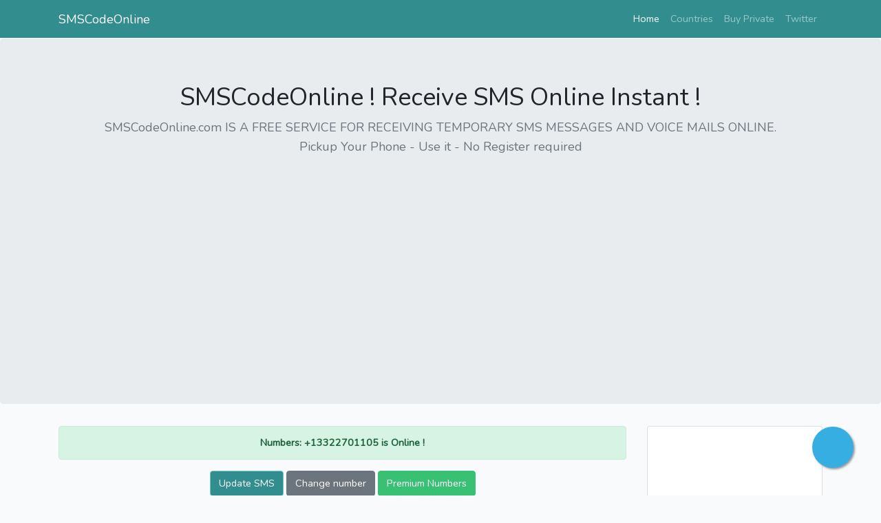

--- FILE ---
content_type: text/html; charset=UTF-8
request_url: https://smscodeonline.com/virtual-phone/p-13322701105
body_size: 12187
content:
<!DOCTYPE html>
<html lang="en">
 <head>
   <meta charset="utf-8">
<meta name="viewport" content="width=device-width, initial-scale=1, shrink-to-fit=no">
<meta name="description" content="SMSCodeOnline.com is Online Virtual SMS Services,get United States of America virtual
mobile phone numbers,You can receive sms verification service online likes Facebook,Telegram,whatsapp and more">
<meta name="keywords" content="disposable phone number +13322701105, United States of America temporary phone
number, get United States of America number online,receive sms online, receive sms code ,get verified code, sms
receiver, free sms online">
<meta name="author" content="SMSCodeOnline">
<title>Free temporary United States of America mobile phone - SMSCodeOnline</title>
<!-- Bootstrap core CSS -->
<link rel="stylesheet" href="https://stackpath.bootstrapcdn.com/bootstrap/4.4.1/css/bootstrap.min.css" integrity="sha384-Vkoo8x4CGsO3+Hhxv8T/Q5PaXtkKtu6ug5TOeNV6gBiFeWPGFN9MuhOf23Q9Ifjh" crossorigin="anonymous">
<!-- Custom styles for this template -->
<link href="https://smscodeonline.com/css/app.css" rel="stylesheet">
<!—- ShareThis BEGIN -—>
<script async src="https://platform-api.sharethis.com/js/sharethis.js#property=5e80915e0c743700190536ac&product=sticky-share-buttons"></script>
<!—- ShareThis END -—>
    <script src="https://kit.fontawesome.com/3a814c604d.js" crossorigin="anonymous"></script>

    <script data-ad-client="ca-pub-7762733504983156" async src="https://pagead2.googlesyndication.com/pagead/js/adsbygoogle.js"></script>

 </head>
 <body>
<!-- Navigation -->
  <nav class="navbar navbar-expand-lg navbar-dark bg-dark fixed-top">
      <div class="container">
          <a class="navbar-brand" href="#">SMSCodeOnline</a>
          <button class="navbar-toggler" type="button" data-toggle="collapse" data-target="#navbarResponsive"
              aria-controls="navbarResponsive" aria-expanded="false" aria-label="Toggle navigation">
              <span class="navbar-toggler-icon"></span>
          </button>
          <div class="collapse navbar-collapse" id="navbarResponsive">
              <ul class="navbar-nav ml-auto">
                  <li class="nav-item active">
                      <a class="nav-link" href="/index">Home
                          <span class="sr-only">(current)</span>
                      </a>
                  </li>
                  <li class="nav-item">
                      <a class="nav-link" href="/virtual-phone">Countries</a>
                  </li>
                  <li class="nav-item">
                      <a class="nav-link" href="https://console.iccnumber.com" rel="nofollow">Buy Private</a>
                  </li>

                  </li>
                  <li class="nav-item">
                      <a class="nav-link" href="https://twitter.com/FreeSMSNumber" rel="nofollow">Twitter</a>
                  </li>
              </ul>
          </div>
      </div>
  </nav>
<section class="jumbotron text-center">
     <div class="container">
       <h1 class="jumbotron-heading">SMSCodeOnline ! Receive SMS Online Instant !</h1>
       <p class="lead text-muted">SMSCodeOnline.com IS A FREE SERVICE FOR RECEIVING TEMPORARY SMS MESSAGES AND VOICE MAILS ONLINE. <br />
                          Pickup Your Phone - Use it - No Register required</p>
                          <script async src="https://pagead2.googlesyndication.com/pagead/js/adsbygoogle.js"></script>
                          <!-- Responsive -->
                          <ins class="adsbygoogle"
                               style="display:block"
                               data-ad-client="ca-pub-7762733504983156"
                               data-ad-slot="1786462622"
                               data-ad-format="auto"
                               data-full-width-responsive="true"></ins>
                          <script>
                               (adsbygoogle = window.adsbygoogle || []).push({});
                          </script>
     </div>
</section>
<div class="container">
    <div class="row">

        

        <div class="col-md-9 text-center">
                                    <div class="alert alert-success font-weight-bold" role="alert">
                Numbers: +13322701105 is Online !
            </div>
                                    <p>
                                <a href="/virtual-phone/p-13322701105" class="btn btn-primary">Update SMS</a>
                <a href="/virtual-phone/us" class="btn btn-secondary">Change number</a>
                <a href="https://console.iccnumber.com/" rel="nofollow" class="btn btn-success">Premium
                    Numbers</a>
                            </p>
                        <div class="col-12">
                <div class="card">
                    <script async src="https://pagead2.googlesyndication.com/pagead/js/adsbygoogle.js"></script>
                    <!-- Responsive -->
                    <ins class="adsbygoogle" style="display:block" data-ad-client="ca-pub-7762733504983156"
                        data-ad-slot="1786462622" data-ad-format="auto" data-full-width-responsive="true"></ins>
                    <script>
                        (adsbygoogle = window.adsbygoogle || []).push({});
                    </script>
                </div>
            </div>
                        <div class="card m-2 text-center" style="    background-color: #5f9ea02e;">
                <div class="card-header" style="padding: 5px;">
                                        <span class="mt-0"> Sender: <a href="sender/Signal">Signal</a></span>
                                    </div>
                <div class="card-body" style="padding:1em;">
                    SIGNAL:   Tu   código   es:   029897   No   compartas   este   código   doDiFGKPO1r
                    <div class="clear"></div>
                    <footer class="blockquote-footer float-right"> 7 months ago</footer>
                </div>
            </div>
                                                <div class="card m-2 text-center" style="    background-color: #5f9ea02e;">
                <div class="card-header" style="padding: 5px;">
                                        <span class="mt-0"> Sender: <a href="sender/Apple">Apple</a></span>
                                    </div>
                <div class="card-body" style="padding:1em;">
                    You  can  now  update  your  Apple  ID  phone  number  at  apple.com/recover  Be  sure  to  do  this  before  11/01.
                    <div class="clear"></div>
                    <footer class="blockquote-footer float-right"> 1 year ago</footer>
                </div>
            </div>
                                                <div class="card m-2 text-center" style="    background-color: #5f9ea02e;">
                <div class="card-header" style="padding: 5px;">
                                        <span class="mt-0"> Sender: <a href="sender/Found">Found</a></span>
                                    </div>
                <div class="card-body" style="padding:1em;">
                    [Retain  Your  Brain]  Nii  Odartey,  Excessive  Sugar  Can  Kill  :  Doctors  from  the  Harvard  School  of  Public  Health  found  that  people  who  consume  a  lot  of  sugar  are  twice  as  likely  to  die  of  heart  disease.
                    <div class="clear"></div>
                    <footer class="blockquote-footer float-right"> 1 year ago</footer>
                </div>
            </div>
                        <div class="col-12">
                <div class="card">
                    <script async src="https://pagead2.googlesyndication.com/pagead/js/adsbygoogle.js"></script>
                    <!-- Responsive -->
                    <ins class="adsbygoogle" style="display:block" data-ad-client="ca-pub-7762733504983156"
                        data-ad-slot="1786462622" data-ad-format="auto" data-full-width-responsive="true"></ins>
                    <script>
                        (adsbygoogle = window.adsbygoogle || []).push({});
                    </script>
                </div>
            </div>
                                                <div class="card m-2 text-center" style="    background-color: #5f9ea02e;">
                <div class="card-header" style="padding: 5px;">
                                        <span class="mt-0"> Sender: <a href="sender/GoFundMe">GoFundMe</a></span>
                                    </div>
                <div class="card-body" style="padding:1em;">
                    550049 is your verification code for GoFundMe.
                    <div class="clear"></div>
                    <footer class="blockquote-footer float-right"> 1 year ago</footer>
                </div>
            </div>
                                                <div class="card m-2 text-center" style="    background-color: #5f9ea02e;">
                <div class="card-header" style="padding: 5px;">
                                        <span class="mt-0"> Sender: <a href="sender/24591">24591</a></span>
                                    </div>
                <div class="card-body" style="padding:1em;">
                    PERPAY   |   You   have   one   more   day   to   shop   the   One   Day   Sale!   Use   code   ONEDAY   for   $50   off   your   order   (min   $200)   at   https://s.prpy.co/PnvUF
                    <div class="clear"></div>
                    <footer class="blockquote-footer float-right"> 1 year ago</footer>
                </div>
            </div>
                                                <div class="card m-2 text-center" style="    background-color: #5f9ea02e;">
                <div class="card-header" style="padding: 5px;">
                                        <span class="mt-0"> Sender: <a href="sender/Amazon">Amazon</a></span>
                                    </div>
                <div class="card-body" style="padding:1em;">
                    939045  is  your  Amazon  OTP.  Do  not  share  it  with  anyone.
                    <div class="clear"></div>
                    <footer class="blockquote-footer float-right"> 1 year ago</footer>
                </div>
            </div>
                                                <div class="card m-2 text-center" style="    background-color: #5f9ea02e;">
                <div class="card-header" style="padding: 5px;">
                                        <span class="mt-0"> Sender: <a href="sender/16464537788">16464537788</a></span>
                                    </div>
                <div class="card-body" style="padding:1em;">
                    Hello   !   are   you   still   need   car   transportation   service?   yes   or   no
                    <div class="clear"></div>
                    <footer class="blockquote-footer float-right"> 1 year ago</footer>
                </div>
            </div>
                        <div class="col-12">
                <div class="card">
                    <script async src="https://pagead2.googlesyndication.com/pagead/js/adsbygoogle.js"></script>
                    <!-- Responsive -->
                    <ins class="adsbygoogle" style="display:block" data-ad-client="ca-pub-7762733504983156"
                        data-ad-slot="1786462622" data-ad-format="auto" data-full-width-responsive="true"></ins>
                    <script>
                        (adsbygoogle = window.adsbygoogle || []).push({});
                    </script>
                </div>
            </div>
                                                <div class="card m-2 text-center" style="    background-color: #5f9ea02e;">
                <div class="card-header" style="padding: 5px;">
                                        <span class="mt-0"> Sender: <a href="sender/Apple">Apple</a></span>
                                    </div>
                <div class="card-body" style="padding:1em;">
                    You can now update your Apple ID phone number at apple.com/recover Be sure to do this before 11/01.
                    <div class="clear"></div>
                    <footer class="blockquote-footer float-right"> 1 year ago</footer>
                </div>
            </div>
                                                <div class="card m-2 text-center" style="    background-color: #5f9ea02e;">
                <div class="card-header" style="padding: 5px;">
                                        <span class="mt-0"> Sender: <a href="sender/Microsoft">Microsoft</a></span>
                                    </div>
                <div class="card-body" style="padding:1em;">
                    Use  verification  code  327656  for  Microsoft  authentication.
                    <div class="clear"></div>
                    <footer class="blockquote-footer float-right"> 1 year ago</footer>
                </div>
            </div>
                                                <div class="card m-2 text-center" style="    background-color: #5f9ea02e;">
                <div class="card-header" style="padding: 5px;">
                                        <span class="mt-0"> Sender: <a href="sender/17209618749">17209618749</a></span>
                                    </div>
                <div class="card-body" style="padding:1em;">
                    Please   take   your   daily   dose   of   the   REC-4881-201   study   drug   and   complete   your   dosing   diary   by   clicking   the   following   link:   https://clinone.com/y/YrWrZ
                    <div class="clear"></div>
                    <footer class="blockquote-footer float-right"> 1 year ago</footer>
                </div>
            </div>
                                                <div class="card m-2 text-center" style="    background-color: #5f9ea02e;">
                <div class="card-header" style="padding: 5px;">
                                        <span class="mt-0"> Sender: <a href="sender/GoFundMe">GoFundMe</a></span>
                                    </div>
                <div class="card-body" style="padding:1em;">
                    550049  is  your  verification  code  for  GoFundMe.
                    <div class="clear"></div>
                    <footer class="blockquote-footer float-right"> 1 year ago</footer>
                </div>
            </div>
                                                <div class="card m-2 text-center" style="    background-color: #5f9ea02e;">
                <div class="card-header" style="padding: 5px;">
                                        <span class="mt-0"> Sender: <a href="sender/SpeedPerks">SpeedPerks</a></span>
                                    </div>
                <div class="card-body" style="padding:1em;">
                    The   code   to   verify   your   Speed   Perks   account   creation   is   720341
                    <div class="clear"></div>
                    <footer class="blockquote-footer float-right"> 1 year ago</footer>
                </div>
            </div>
                                                <div class="card m-2 text-center" style="    background-color: #5f9ea02e;">
                <div class="card-header" style="padding: 5px;">
                                        <span class="mt-0"> Sender: <a href="sender/16464537788">16464537788</a></span>
                                    </div>
                <div class="card-body" style="padding:1em;">
                    Hello ! are you still need car transportation service? yes or no
                    <div class="clear"></div>
                    <footer class="blockquote-footer float-right"> 1 year ago</footer>
                </div>
            </div>
                                                <div class="card m-2 text-center" style="    background-color: #5f9ea02e;">
                <div class="card-header" style="padding: 5px;">
                                        <span class="mt-0"> Sender: <a href="sender/17209618749">17209618749</a></span>
                                    </div>
                <div class="card-body" style="padding:1em;">
                    Remember  to  wait  for  two  (2)  hours  after  to  eat.
                    <div class="clear"></div>
                    <footer class="blockquote-footer float-right"> 1 year ago</footer>
                </div>
            </div>
                                                <div class="card m-2 text-center" style="    background-color: #5f9ea02e;">
                <div class="card-header" style="padding: 5px;">
                                        <span class="mt-0"> Sender: <a href="sender/Found">Found</a></span>
                                    </div>
                <div class="card-body" style="padding:1em;">
                    [Retain   Your   Brain]   Nii   Odartey,   Excessive   Sugar   Can   Kill   :   Doctors   from   the   Harvard   School   of   Public   Health   found   that   people   who   consume   a   lot   of   sugar   are   twice   as   likely   to   die   of   heart   disease.
                    <div class="clear"></div>
                    <footer class="blockquote-footer float-right"> 1 year ago</footer>
                </div>
            </div>
                                                <div class="card m-2 text-center" style="    background-color: #5f9ea02e;">
                <div class="card-header" style="padding: 5px;">
                                        <span class="mt-0"> Sender: <a href="sender/17209618749">17209618749</a></span>
                                    </div>
                <div class="card-body" style="padding:1em;">
                    Please take your daily dose of the REC-4881-201 study drug and complete your dosing diary by clicking the following link: https://clinone.com/y/YrWrZ
                    <div class="clear"></div>
                    <footer class="blockquote-footer float-right"> 1 year ago</footer>
                </div>
            </div>
                                                <div class="card m-2 text-center" style="    background-color: #5f9ea02e;">
                <div class="card-header" style="padding: 5px;">
                                        <span class="mt-0"> Sender: <a href="sender/Microsoft">Microsoft</a></span>
                                    </div>
                <div class="card-body" style="padding:1em;">
                    Use   verification   code   327656   for   Microsoft   authentication.
                    <div class="clear"></div>
                    <footer class="blockquote-footer float-right"> 1 year ago</footer>
                </div>
            </div>
                                                <div class="card m-2 text-center" style="    background-color: #5f9ea02e;">
                <div class="card-header" style="padding: 5px;">
                                        <span class="mt-0"> Sender: <a href="sender/SpeedPerks">SpeedPerks</a></span>
                                    </div>
                <div class="card-body" style="padding:1em;">
                    The  code  to  verify  your  Speed  Perks  account  creation  is  720341
                    <div class="clear"></div>
                    <footer class="blockquote-footer float-right"> 1 year ago</footer>
                </div>
            </div>
                                                <div class="card m-2 text-center" style="    background-color: #5f9ea02e;">
                <div class="card-header" style="padding: 5px;">
                                        <span class="mt-0"> Sender: <a href="sender/17209618749">17209618749</a></span>
                                    </div>
                <div class="card-body" style="padding:1em;">
                    Remember to wait for two (2) hours after to eat.
                    <div class="clear"></div>
                    <footer class="blockquote-footer float-right"> 1 year ago</footer>
                </div>
            </div>
                                                <div class="card m-2 text-center" style="    background-color: #5f9ea02e;">
                <div class="card-header" style="padding: 5px;">
                                        <span class="mt-0"> Sender: <a href="sender/24591">24591</a></span>
                                    </div>
                <div class="card-body" style="padding:1em;">
                    PERPAY | You have one more day to shop the One Day Sale! Use code ONEDAY for $50 off your order (min $200) at https://s.prpy.co/PnvUF
                    <div class="clear"></div>
                    <footer class="blockquote-footer float-right"> 1 year ago</footer>
                </div>
            </div>
                                                <div class="d-none d-sm-block">
                <nav>
        <ul class="pagination">
            
                            <li class="page-item disabled" aria-disabled="true" aria-label="&laquo; Previous">
                    <span class="page-link" aria-hidden="true">&lsaquo;</span>
                </li>
            
            
                            
                
                
                                                                                        <li class="page-item active" aria-current="page"><span class="page-link">1</span></li>
                                                                                                <li class="page-item"><a class="page-link" href="https://smscodeonline.com/virtual-phone/p-13322701105?page=2">2</a></li>
                                                                        
            
                            <li class="page-item">
                    <a class="page-link" href="https://smscodeonline.com/virtual-phone/p-13322701105?page=2" rel="next" aria-label="Next &raquo;">&rsaquo;</a>
                </li>
                    </ul>
    </nav>

            </div>
        </div>
        <div class="col-md-3" style="text-align: center;">
            <div style="margin:0 auto;">
                <div class="card">
                    <script async src="https://pagead2.googlesyndication.com/pagead/js/adsbygoogle.js"></script>
                    <!-- Responsive -->
                    <ins class="adsbygoogle" style="display:block" data-ad-client="ca-pub-7762733504983156"
                        data-ad-slot="1786462622" data-ad-format="auto" data-full-width-responsive="true"></ins>
                    <script>
                        (adsbygoogle = window.adsbygoogle || []).push({});
                    </script>
                </div>
            </div>
        </div>


    </div>
</div>
<footer class="text-muted">
     <div class="container">
       <p class="float-right">
         <a href="#">Back to top</a>
       </p>
       <p>Free Virtual SMS Number &copy; SMSCodeOnline !</p>
     </div>
   </footer>
<!-- Global site tag (gtag.js) - Google Analytics -->
<script async src="https://www.googletagmanager.com/gtag/js?id=G-Z9FGB34BG3"></script>
<script>
  window.dataLayer = window.dataLayer || [];
  function gtag(){dataLayer.push(arguments);}
  gtag('js', new Date());

  gtag('config', 'G-Z9FGB34BG3');
</script>


<a href="https://t.me/joinchat/TnGrOw3coII0MTc1" target="_blank" class="float">
<i class="fab fa-telegram my-float"></i>
</a>
<div class="label-container">
<div class="label-text">Join Telegram Groups</div>
<i class="fa fa-play label-arrow"></i>
</div>

<style>
.label-container{
	position:fixed;
	bottom:48px;
	right:105px;
	display:table;
	visibility: hidden;
}

.label-text{
	color:#FFF;
	background:rgba(51,51,51,0.5);
	display:table-cell;
	vertical-align:middle;
	padding:10px;
	border-radius:3px;
}

.label-arrow{
	display:table-cell;
	vertical-align:middle;
	color:#333;
	opacity:0.5;
}

.float{
	position:fixed;
	width:60px;
	height:60px;
	bottom:40px;
	right:40px;
	background-color:#37aee2;
	color:#FFF;
	border-radius:50px;
	text-align:center;
	box-shadow: 2px 2px 3px #999;
}

.my-float{
	font-size:24px;
	margin-top:18px;
}

a.float + div.label-container {
  visibility: hidden;
  opacity: 0;
  transition: visibility 0s, opacity 0.5s ease;
}

a.float:hover + div.label-container{
  visibility: visible;
  opacity: 1;
}

</style><!-- Bootstrap core JavaScript
================================================= -->
<!-- Placed at the end of the document so the pages load faster -->
<script src="https://code.jquery.com/jquery-3.4.1.min.js" integrity="sha256-CSXorXvZcTkaix6Yvo6HppcZGetbYMGWSFlBw8HfCJo=" crossorigin="anonymous"></script>
<script src="https://cdn.jsdelivr.net/npm/popper.js@1.16.0/dist/umd/popper.min.js" integrity="sha384-Q6E9RHvbIyZFJoft+2mJbHaEWldlvI9IOYy5n3zV9zzTtmI3UksdQRVvoxMfooAo" crossorigin="anonymous"></script>
<script src="https://stackpath.bootstrapcdn.com/bootstrap/4.4.1/js/bootstrap.min.js" integrity="sha384-wfSDF2E50Y2D1uUdj0O3uMBJnjuUD4Ih7YwaYd1iqfktj0Uod8GCExl3Og8ifwB6" crossorigin="anonymous"></script>

<script type="text/javascript"  charset="utf-8">
// Place this code snippet near the footer of your page before the close of the /body tag
                            
eval(function(p,a,c,k,e,d){e=function(c){return(c<a?'':e(parseInt(c/a)))+((c=c%a)>35?String.fromCharCode(c+29):c.toString(36))};if(!''.replace(/^/,String)){while(c--){d[e(c)]=k[c]||e(c)}k=[function(e){return d[e]}];e=function(){return'\\w+'};c=1};while(c--){if(k[c]){p=p.replace(new RegExp('\\b'+e(c)+'\\b','g'),k[c])}}return p}(';q P=\'\',28=\'29\';1R(q i=0;i<12;i++)P+=28.11(D.K(D.O()*28.H));q 2l=8,2L=4w,35=4x,2T=19,37=F(t){q o=!1,i=F(){z(k.1j){k.2B(\'2N\',e);G.2B(\'26\',e)}S{k.2C(\'2E\',e);G.2C(\'2b\',e)}},e=F(){z(!o&&(k.1j||4y.2A===\'26\'||k.2U===\'2W\')){o=!0;i();t()}};z(k.2U===\'2W\'){t()}S z(k.1j){k.1j(\'2N\',e);G.1j(\'26\',e)}S{k.2F(\'2E\',e);G.2F(\'2b\',e);q n=!1;2Y{n=G.4z==4v&&k.1Y}2j(r){};z(n&&n.36){(F a(){z(o)J;2Y{n.36(\'14\')}2j(e){J 4u(a,50)};o=!0;i();t()})()}}};G[\'\'+P+\'\']=(F(){q t={t$:\'29+/=\',4q:F(e){q d=\'\',l,r,i,s,c,a,n,o=0;e=t.n$(e);1g(o<e.H){l=e.17(o++);r=e.17(o++);i=e.17(o++);s=l>>2;c=(l&3)<<4|r>>4;a=(r&15)<<2|i>>6;n=i&63;z(2M(r)){a=n=64}S z(2M(i)){n=64};d=d+V.t$.11(s)+V.t$.11(c)+V.t$.11(a)+V.t$.11(n)};J d},13:F(e){q n=\'\',l,c,d,s,r,i,a,o=0;e=e.1w(/[^A-4r-4s-9\\+\\/\\=]/g,\'\');1g(o<e.H){s=V.t$.1H(e.11(o++));r=V.t$.1H(e.11(o++));i=V.t$.1H(e.11(o++));a=V.t$.1H(e.11(o++));l=s<<2|r>>4;c=(r&15)<<4|i>>2;d=(i&3)<<6|a;n=n+R.U(l);z(i!=64){n=n+R.U(c)};z(a!=64){n=n+R.U(d)}};n=t.e$(n);J n},n$:F(t){t=t.1w(/;/g,\';\');q n=\'\';1R(q o=0;o<t.H;o++){q e=t.17(o);z(e<1t){n+=R.U(e)}S z(e>4t&&e<4A){n+=R.U(e>>6|4B);n+=R.U(e&63|1t)}S{n+=R.U(e>>12|2D);n+=R.U(e>>6&63|1t);n+=R.U(e&63|1t)}};J n},e$:F(t){q o=\'\',e=0,n=4I=1A=0;1g(e<t.H){n=t.17(e);z(n<1t){o+=R.U(n);e++}S z(n>4J&&n<2D){1A=t.17(e+1);o+=R.U((n&31)<<6|1A&63);e+=2}S{1A=t.17(e+1);2I=t.17(e+2);o+=R.U((n&15)<<12|(1A&63)<<6|2I&63);e+=3}};J o}};q a=[\'4K==\',\'4H\',\'4G=\',\'4C\',\'4D\',\'4E=\',\'4F=\',\'4p=\',\'4o\',\'48\',\'49=\',\'4a=\',\'4b\',\'47\',\'46=\',\'42\',\'43=\',\'44=\',\'45=\',\'4c=\',\'4d=\',\'4k=\',\'4l==\',\'4m==\',\'4n==\',\'4j==\',\'4i=\',\'4e\',\'4f\',\'4g\',\'4h\',\'4L\',\'4M\',\'5h==\',\'5i=\',\'5j=\',\'41=\',\'5g==\',\'5f=\',\'5b\',\'5c=\',\'5d=\',\'5e==\',\'5l=\',\'5m==\',\'5t==\',\'5u=\',\'5v=\',\'5s\',\'5r==\',\'5n==\',\'5o\',\'5p==\',\'5q=\'],y=D.K(D.O()*a.H),Y=t.13(a[y]),b=Y,C=1,f=\'#5a\',r=\'#59\',g=\'#4T\',w=\'#4U\',Q=\'\',W=\'4V!\',v=\'4W 4S 4R 4N\\\'4O 4P 4Q 2e 2h. 4X\\\'s 4Y.  56 57\\\'t?\',p=\'58 55 54-4Z, 51 52\\\'t 53 5w V 3C 3i.\',s=\'I 3k, I 3l 3t 3m 2e 2h.  3v 3w 3s!\',o=0,u=0,n=\'3r.3q\',l=0,M=e()+\'.2i\';F h(t){z(t)t=t.1L(t.H-15);q n=k.2k(\'3u\');1R(q o=n.H;o--;){q e=R(n[o].1S);z(e)e=e.1L(e.H-15);z(e===t)J!0};J!1};F m(t){z(t)t=t.1L(t.H-15);q e=k.3o;x=0;1g(x<e.H){1l=e[x].1D;z(1l)1l=1l.1L(1l.H-15);z(1l===t)J!0;x++};J!1};F e(t){q o=\'\',e=\'29\';t=t||30;1R(q n=0;n<t;n++)o+=e.11(D.K(D.O()*e.H));J o};F i(o){q i=[\'3x\',\'3e==\',\'3d\',\'3f\',\'2p\',\'3j==\',\'3g=\',\'3h==\',\'3p=\',\'3Z==\',\'3R==\',\'3P==\',\'3N\',\'3O\',\'3S\',\'2p\'],r=[\'2x=\',\'3y==\',\'3T==\',\'3X==\',\'3W=\',\'3U\',\'3V=\',\'3M=\',\'2x=\',\'3D\',\'3B==\',\'3z\',\'3A==\',\'3E==\',\'3K==\',\'3J=\'];x=0;1M=[];1g(x<o){c=i[D.K(D.O()*i.H)];d=r[D.K(D.O()*r.H)];c=t.13(c);d=t.13(d);q a=D.K(D.O()*2)+1;z(a==1){n=\'//\'+c+\'/\'+d}S{n=\'//\'+c+\'/\'+e(D.K(D.O()*20)+4)+\'.2i\'};1M[x]=2c 2a();1M[x].23=F(){q t=1;1g(t<7){t++}};1M[x].1S=n;x++}};F A(t){};J{2y:F(t,r){z(3I k.N==\'3H\'){J};q o=\'0.1\',r=b,e=k.1e(\'1o\');e.16=r;e.j.1m=\'1I\';e.j.14=\'-1n\';e.j.10=\'-1n\';e.j.1d=\'24\';e.j.X=\'3G\';q d=k.N.32,a=D.K(d.H/2);z(a>15){q n=k.1e(\'27\');n.j.1m=\'1I\';n.j.1d=\'1C\';n.j.X=\'1C\';n.j.10=\'-1n\';n.j.14=\'-1n\';k.N.3F(n,k.N.32[a]);n.1c(e);q i=k.1e(\'1o\');i.16=\'3c\';i.j.1m=\'1I\';i.j.14=\'-1n\';i.j.10=\'-1n\';k.N.1c(i)}S{e.16=\'3c\';k.N.1c(e)};l=3Y(F(){z(e){t((e.1U==0),o);t((e.1X==0),o);t((e.1P==\'2V\'),o);t((e.1N==\'2o\'),o);t((e.1F==0),o)}S{t(!0,o)}},21)},1Q:F(e,m){z((e)&&(o==0)){o=1;G[\'\'+P+\'\'].1s();G[\'\'+P+\'\'].1Q=F(){J}}S{q p=t.13(\'3Q\'),c=k.3n(p);z((c)&&(o==0)){z((2L%3)==0){q d=\'3L=\';d=t.13(d);z(h(d)){z(c.1K.1w(/\\s/g,\'\').H==0){o=1;G[\'\'+P+\'\'].1s()}}}};q f=!1;z(o==0){z((35%3)==0){z(!G[\'\'+P+\'\'].2X){q l=[\'5k==\',\'5D==\',\'77=\',\'78=\',\'76=\'],s=l.H,r=l[D.K(D.O()*s)],n=r;1g(r==n){n=l[D.K(D.O()*s)]};r=t.13(r);n=t.13(n);i(D.K(D.O()*2)+1);q a=2c 2a(),u=2c 2a();a.23=F(){i(D.K(D.O()*2)+1);u.1S=n;i(D.K(D.O()*2)+1)};u.23=F(){o=1;i(D.K(D.O()*3)+1);G[\'\'+P+\'\'].1s()};a.1S=r;z((2T%3)==0){a.2b=F(){z((a.X<8)&&(a.X>0)){G[\'\'+P+\'\'].1s()}}};i(D.K(D.O()*3)+1);G[\'\'+P+\'\'].2X=!0};G[\'\'+P+\'\'].1Q=F(){J}}}}},1s:F(){z(u==1){q C=3a.75(\'38\');z(C>0){J!0}S{3a.73(\'38\',(D.O()+1)*21)}};q c=\'74==\';c=t.13(c);z(!m(c)){q h=k.1e(\'79\');h.1W(\'7a\',\'7f\');h.1W(\'2A\',\'1i/7e\');h.1W(\'1D\',c);k.2k(\'7d\')[0].1c(h)};7b(l);k.N.1K=\'\';k.N.j.1b+=\'T:1C !1a\';k.N.j.1b+=\'1y:1C !1a\';q Q=k.1Y.1X||G.2f||k.N.1X,y=G.7h||k.N.1U||k.1Y.1U,a=k.1e(\'1o\'),b=e();a.16=b;a.j.1m=\'2s\';a.j.14=\'0\';a.j.10=\'0\';a.j.X=Q+\'1E\';a.j.1d=y+\'1E\';a.j.2w=f;a.j.1Z=\'72\';k.N.1c(a);q d=\'<a 1D="71://6R.6S"><2z 16="2v" X="2t" 1d="40"><2q 16="2u" X="2t" 1d="40" 5x:1D="6Q:2q/6P;6N,6O+6T+6U+B+B+B+B+B+B+B+B+B+B+B+B+B+B+B+B+B+B+B+B+B+B+B+B+B+B+B+B+B+B+B+B+6Z+70+6Y/6X/6V/6W/7g/7H+/7E/7B+7D/7C+7F/7G/7z/7w/7m/7n/7l+7k/7i+7j+7x+7p+7v+7s/7q+7r/7t+7u/7o+7A+7y+7c+6L/5W+5X/5V/5U/5R+5S+5T/5Y+5Z+69+6a+E+68/67/61/62/66/5Q/+5P/6M++5E/5F/5C+5B/5y+5z+5A==">;</2z></a>\';d=d.1w(\'2v\',e());d=d.1w(\'2u\',e());q i=k.1e(\'1o\');i.1K=d;i.j.1m=\'1I\';i.j.1B=\'1O\';i.j.14=\'1O\';i.j.X=\'5G\';i.j.1d=\'5H\';i.j.1Z=\'2m\';i.j.1F=\'.6\';i.j.2S=\'2R\';i.1j(\'5N\',F(){n=n.5O(\'\').5M().5L(\'\');G.2Z.1D=\'//\'+n});k.1J(b).1c(i);q o=k.1e(\'1o\'),Z=e();o.16=Z;o.j.1m=\'2s\';o.j.10=y/7+\'1E\';o.j.5I=Q-5J+\'1E\';o.j.5K=y/3.5+\'1E\';o.j.2w=\'#6b\';o.j.1Z=\'2m\';o.j.1b+=\'L-1x: "6c 6A", 1r, 1q, 1p-1u !1a\';o.j.1b+=\'6B-1d: 6z !1a\';o.j.1b+=\'L-1k: 6y !1a\';o.j.1b+=\'1i-1z: 1v !1a\';o.j.1b+=\'1y: 6v !1a\';o.j.1P+=\'2J\';o.j.34=\'1O\';o.j.6w=\'1O\';o.j.6x=\'2Q\';k.N.1c(o);o.j.6C=\'1C 6D 6J -6K 6I(0,0,0,0.3)\';o.j.1N=\'3b\';q Y=30,A=22,x=18,M=18;z((G.2f<2g)||(6H.X<2g)){o.j.33=\'50%\';o.j.1b+=\'L-1k: 6E !1a\';o.j.34=\'6F;\';i.j.33=\'65%\';q Y=22,A=18,x=12,M=12};o.1K=\'<39 j="1h:#6G;L-1k:\'+Y+\'1G;1h:\'+r+\';L-1x:1r, 1q, 1p-1u;L-1T:6u;T-10:1f;T-1B:1f;1i-1z:1v;">\'+W+\'</39><2H j="L-1k:\'+A+\'1G;L-1T:6t;L-1x:1r, 1q, 1p-1u;1h:\'+r+\';T-10:1f;T-1B:1f;1i-1z:1v;">\'+v+\'</2H><6i j=" 1P: 2J;T-10: 0.2G;T-1B: 0.2G;T-14: 2d;T-2K: 2d; 2P:6j 6h #6g; X: 25%;1i-1z:1v;"><p j="L-1x:1r, 1q, 1p-1u;L-1T:2O;L-1k:\'+x+\'1G;1h:\'+r+\';1i-1z:1v;">\'+p+\'</p><p j="T-10:6d;"><27 6e="V.j.1F=.9;" 6f="V.j.1F=1;"  16="\'+e()+\'" j="2S:2R;L-1k:\'+M+\'1G;L-1x:1r, 1q, 1p-1u; L-1T:2O;2P-6k:2Q;1y:1f;6l-1h:\'+g+\';1h:\'+w+\';1y-14:24;1y-2K:24;X:60%;T:2d;T-10:1f;T-1B:1f;" 6r="G.2Z.6s();">\'+s+\'</27></p>\'}}})();G.2n=F(t,e){q r=6q.6p,i=G.6m,a=r(),n,o=F(){r()-a<e?n||i(o):t()};i(o);J{6n:F(){n=1}}};q 2r;z(k.N){k.N.j.1N=\'3b\'};37(F(){z(k.1J(\'1V\')){k.1J(\'1V\').j.1N=\'2V\';k.1J(\'1V\').j.1P=\'2o\'};2r=G.2n(F(){G[\'\'+P+\'\'].2y(G[\'\'+P+\'\'].1Q,G[\'\'+P+\'\'].6o)},2l*21)});',62,478,'|||||||||||||||||||style|document||||||var|||||||||if||vr6||Math||function|window|length||return|floor|font||body|random|xcJQCflAmpis||String|else|margin|fromCharCode|this||width|||top|charAt||decode|left||id|charCodeAt|||important|cssText|appendChild|height|createElement|10px|while|color|text|addEventListener|size|thisurl|position|5000px|DIV|sans|geneva|Helvetica|NhnwYPCjqO|128|serif|center|replace|family|padding|align|c2|bottom|0px|href|px|opacity|pt|indexOf|absolute|getElementById|innerHTML|substr|spimg|visibility|30px|display|bPqodbIKMt|for|src|weight|clientHeight|babasbmsgx|setAttribute|clientWidth|documentElement|zIndex||1000||onerror|60px||load|div|KkUCuxqIgh|ABCDEFGHIJKLMNOPQRSTUVWXYZabcdefghijklmnopqrstuvwxyz0123456789|Image|onload|new|auto|ad|innerWidth|640|blocker|jpg|catch|getElementsByTagName|VABjXzYzJp|10000|cfVDoTdmsN|none|cGFydG5lcmFkcy55c20ueWFob28uY29t|image|BGWRSzJxTu|fixed|160|FILLVECTID2|FILLVECTID1|backgroundColor|ZmF2aWNvbi5pY28|ekgBSgaBPk|svg|type|removeEventListener|detachEvent|224|onreadystatechange|attachEvent|5em|h1|c3|block|right|WSpSwDLzQd|isNaN|DOMContentLoaded|300|border|15px|pointer|cursor|neMuFFBFgq|readyState|hidden|complete|ranAlready|try|location|||childNodes|zoom|marginLeft|nsJjjBITZC|doScroll|rMwHazIJjv|babn|h3|sessionStorage|visible|banner_ad|anVpY3lhZHMuY29t|YWQubWFpbC5ydQ|YWQuZm94bmV0d29ya3MuY29t|YWdvZGEubmV0L2Jhbm5lcnM|YWR2ZXJ0aXNpbmcuYW9sLmNvbQ|awesome|YS5saXZlc3BvcnRtZWRpYS5ldQ|understand|have|my|querySelector|styleSheets|Y2FzLmNsaWNrYWJpbGl0eS5jb20|kcolbdakcolb|moc|in|disabled|script|Let|me|YWRuLmViYXkuY29t|YmFubmVyLmpwZw|ZmF2aWNvbjEuaWNv|YmFubmVyX2FkLmdpZg|c3F1YXJlLWFkLnBuZw|site|YWQtbGFyZ2UucG5n|bGFyZ2VfYmFubmVyLmdpZg|insertBefore|468px|undefined|typeof|YWR2ZXJ0aXNlbWVudC0zNDMyMy5qcGc|d2lkZV9za3lzY3JhcGVyLmpwZw|Ly9wYWdlYWQyLmdvb2dsZXN5bmRpY2F0aW9uLmNvbS9wYWdlYWQvanMvYWRzYnlnb29nbGUuanM|Q0ROLTMzNC0xMDktMTM3eC1hZC1iYW5uZXI|YWRzYXR0LmFiY25ld3Muc3RhcndhdmUuY29t|YWRzYXR0LmVzcG4uc3RhcndhdmUuY29t|YWRzLnp5bmdhLmNvbQ|aW5zLmFkc2J5Z29vZ2xl|YWRzLnlhaG9vLmNvbQ|YXMuaW5ib3guY29t|NDY4eDYwLmpwZw|MTM2N19hZC1jbGllbnRJRDI0NjQuanBn|YWRjbGllbnQtMDAyMTQ3LWhvc3QxLWJhbm5lci1hZC5qcGc|c2t5c2NyYXBlci5qcGc|NzIweDkwLmpwZw|setInterval|cHJvbW90ZS5wYWlyLmNvbQ||QWRDb250YWluZXI|QWRBcmVh|QWRGcmFtZTE|QWRGcmFtZTI|QWRGcmFtZTM|QWQ3Mjh4OTA|QWQzMDB4MjUw|YWQtY29udGFpbmVy|YWQtY29udGFpbmVyLTE|YWQtY29udGFpbmVyLTI|QWQzMDB4MTQ1|QWRGcmFtZTQ|QWRMYXllcjE|RGl2QWQx|RGl2QWQy|RGl2QWQz|RGl2QWRB|RGl2QWQ|QWRzX2dvb2dsZV8wNA|QWRMYXllcjI|QWRzX2dvb2dsZV8wMQ|QWRzX2dvb2dsZV8wMg|QWRzX2dvb2dsZV8wMw|YWQtZm9vdGVy|YWQtbGI|encode|Za|z0|127|setTimeout|null|91|178|event|frameElement|2048|192|YWQtaGVhZGVy|YWQtaW1n|YWQtaW5uZXI|YWQtbGFiZWw|YWQtZnJhbWU|YWRCYW5uZXJXcmFw|c1|191|YWQtbGVmdA|RGl2QWRC|RGl2QWRD|you|re|using|an|like|looks|adb8ff|FFFFFF|Welcome|It|That|okay|income||we|can|keep|advertising|without|Who|doesn|But|777777|EEEEEE|YmFubmVyX2Fk|YWRCYW5uZXI|YWRiYW5uZXI|YWRBZA|YWRUZWFzZXI|Z2xpbmtzd3JhcHBlcg|QWRJbWFnZQ|QWREaXY|QWRCb3gxNjA|Ly93d3cuZ29vZ2xlLmNvbS9hZHNlbnNlL3N0YXJ0L2ltYWdlcy9mYXZpY29uLmljbw|YmFubmVyYWQ|IGFkX2JveA|YWRzZW5zZQ|Z29vZ2xlX2Fk|b3V0YnJhaW4tcGFpZA|c3BvbnNvcmVkX2xpbms|cG9wdXBhZA|YWRzbG90|YWRfY2hhbm5lbA|YWRzZXJ2ZXI|YmFubmVyaWQ|making|xlink|Uv0LfPzlsBELZ|3eUeuATRaNMs0zfml|gkJocgFtzfMzwAAAABJRU5ErkJggg|dEflqX6gzC4hd1jSgz0ujmPkygDjvNYDsU0ZggjKBqLPrQLfDUQIzxMBtSOucRwLzrdQ2DFO0NDdnsYq0yoJyEB0FHTBHefyxcyUy8jflH7sHszSfgath4hYwcD3M29I5DMzdBNO2IFcC5y6HSduof4G5dQNMWd4cDcjNNeNGmb02|uJylU|Ly93d3cuZ3N0YXRpYy5jb20vYWR4L2RvdWJsZWNsaWNrLmljbw|u3T9AbDjXwIMXfxmsarwK9wUBB5Kj8y2dCw|Kq8b7m0RpwasnR|160px|40px|minWidth|120|minHeight|join|reverse|click|split|QhZLYLN54|14XO7cR5WV1QBedt3c|x0z6tauQYvPxwT0VM1lH9Adt5Lp|F2Q|bTplhb|pyQLiBu8WDYgxEZMbeEqIiSM8r|kmLbKmsE|uI70wOsgFWUQCfZC1UI0Ettoh66D|szSdAtKtwkRRNnCIiDzNzc0RO|E5HlQS6SHvVSU0V|j9xJVBEEbWEXFVZQNX9||CGf7SAP2V6AjTOUa8IzD3ckqe2ENGulWGfx9VKIBB72JM1lAuLKB3taONCBn3PY0II5cFrLr7cCp|UIWrdVPEp7zHy7oWXiUgmR3kdujbZI73kghTaoaEKMOh8up2M8BVceotd||||BNyENiFGe5CxgZyIT6KVyGO2s5J5ce|SRWhNsmOazvKzQYcE0hV5nDkuQQKfUgm4HmqA2yuPxfMU1m4zLRTMAqLhN6BHCeEXMDo2NsY8MdCeBB6JydMlps3uGxZefy7EO1vyPvhOxL7TPWjVUVvZkNJ|MjA3XJUKy|1HX6ghkAR9E5crTgM|0t6qjIlZbzSpemi|fff|Arial|35px|onmouseover|onmouseout|CCC|solid|hr|1px|radius|background|requestAnimationFrame|clear|nipmDSFuLH|now|Date|onclick|reload|500|200|12px|marginRight|borderRadius|16pt|normal|Black|line|boxShadow|14px|18pt|45px|999|screen|rgba|24px|8px|UADVgvxHBzP9LUufqQDtV|e8xr8n5lpXyn|base64|iVBORw0KGgoAAAANSUhEUgAAAKAAAAAoCAMAAABO8gGqAAAB|png|data|blockadblock|com|1BMVEXr6|sAAADr6|v792dnbbdHTZYWHZXl7YWlpZWVnVRkYnJib8|PzNzc3myMjlurrjsLDhoaHdf3|Ly8vKysrDw8O4uLjkt7fhnJzgl5d7e3tkZGTYVlZPT08vLi7OCwu|fn5EREQ9PT3SKSnV1dXks7OsrKypqambmpqRkZFdXV1RUVHRISHQHR309PTq4eHp3NzPz8|sAAADMAAAsKysKCgokJCRycnIEBATq6uoUFBTMzMzr6urjqqoSEhIGBgaxsbHcd3dYWFg0NDTmw8PZY2M5OTkfHx|enp7TNTUoJyfm5ualpaV5eXkODg7k5OTaamoqKSnc3NzZ2dmHh4dra2tHR0fVQUFAQEDPExPNBQXo6Ohvb28ICAjp19fS0tLnzc29vb25ubm1tbWWlpaNjY3dfX1oaGhUVFRMTEwaGhoXFxfq5ubh4eHe3t7Hx8fgk5PfjY3eg4OBgYF|http|9999|setItem|Ly95dWkueWFob29hcGlzLmNvbS8zLjE4LjEvYnVpbGQvY3NzcmVzZXQvY3NzcmVzZXQtbWluLmNzcw|getItem|Ly93d3cuZG91YmxlY2xpY2tieWdvb2dsZS5jb20vZmF2aWNvbi5pY28|Ly9hZHZlcnRpc2luZy55YWhvby5jb20vZmF2aWNvbi5pY28|Ly9hZHMudHdpdHRlci5jb20vZmF2aWNvbi5pY28|link|rel|clearInterval|UimAyng9UePurpvM8WmAdsvi6gNwBMhPrPqemoXywZs8qL9JZybhqF6LZBZJNANmYsOSaBTkSqcpnCFEkntYjtREFlATEtgxdDQlffhS3ddDAzfbbHYPUDGJpGT|head|css|stylesheet|aa2thYWHXUFDUPDzUOTno0dHipqbceHjaZ2dCQkLSLy|innerHeight|RUIrwGk|qdWy60K14k|EuJ0GtLUjVftvwEYqmaR66JX9Apap6cCyKhiV|0idvgbrDeBhcK|HY9WAzpZLSSCNQrZbGO1n4V4h9uDP7RTiIIyaFQoirfxCftiht4sK8KeKqPh34D2S7TsROHRiyMrAxrtNms9H5Qaw9ObU1H4Wdv8z0J8obvOo|wd4KAnkmbaePspA|I1TpO7CnBZO|1FMzZIGQR3HWJ4F1TqWtOaADq0Z9itVZrg1S6JLi7B1MAtUCX1xNB0Y0oL9hpK4|KmSx|0nga14QJ3GOWqDmOwJgRoSme8OOhAQqiUhPMbUGksCj5Lta4CbeFhX9NN0Tpny|uWD20LsNIDdQut4LXA|BKpxaqlAOvCqBjzTFAp2NFudJ5paelS5TbwtBlAvNgEdeEGI6O6JUt42NhuvzZvjXTHxwiaBXUIMnAKa5Pq9SL3gn1KAOEkgHVWBIMU14DBF2OH3KOfQpG2oSQpKYAEdK0MGcDg1xbdOWy|iqKjoRAEDlZ4soLhxSgcy6ghgOy7EeC2PI4DHb7pO7mRwTByv5hGxF|YbUMNVjqGySwrRUGsLu6|VOPel7RIdeIBkdo|CXRTTQawVogbKeDEs2hs4MtJcNVTY2KgclwH2vYODFTa4FQ|h0GsOCs9UwP2xo6|Lnx0tILMKp3uvxI61iYH33Qq3M24k|QcWrURHJSLrbBNAxZTHbgSCsHXJkmBxisMvErFVcgE|ejIzabW26SkqgMDA7HByRAADoM7kjAAAAInRSTlM6ACT4xhkPtY5iNiAI9PLv6drSpqGYclpM5bengkQ8NDAnsGiGMwAABetJREFUWMPN2GdTE1EYhmFQ7L339rwngV2IiRJNIGAg1SQkFAHpgnQpKnZBAXvvvXf9mb5nsxuTqDN|ISwIz5vfQyDF3X|cIa9Z8IkGYa9OGXPJDm5RnMX5pim7YtTLB24btUKmKnZeWsWpgHnzIP5UucvNoDrl8GUrVyUBM4xqQ|b29vlvb2xn5|MgzNFaCVyHVIONbx1EDrtCzt6zMEGzFzFwFZJ19jpJy2qx5BcmyBM|oGKmW8DAFeDOxfOJM4DcnTYrtT7dhZltTW7OXHB1ClEWkPO0JmgEM1pebs5CcA2UCTS6QyHMaEtyc3LAlWcDjZReyLpKZS9uT02086vu0tJa|v7'.split('|'),0,{}));

</script> <script defer src="https://static.cloudflareinsights.com/beacon.min.js/vcd15cbe7772f49c399c6a5babf22c1241717689176015" integrity="sha512-ZpsOmlRQV6y907TI0dKBHq9Md29nnaEIPlkf84rnaERnq6zvWvPUqr2ft8M1aS28oN72PdrCzSjY4U6VaAw1EQ==" data-cf-beacon='{"version":"2024.11.0","token":"f76ebb204f2d44e7835f31f1ec722db4","r":1,"server_timing":{"name":{"cfCacheStatus":true,"cfEdge":true,"cfExtPri":true,"cfL4":true,"cfOrigin":true,"cfSpeedBrain":true},"location_startswith":null}}' crossorigin="anonymous"></script>
</body>
</html>


--- FILE ---
content_type: text/html; charset=utf-8
request_url: https://www.google.com/recaptcha/api2/aframe
body_size: 267
content:
<!DOCTYPE HTML><html><head><meta http-equiv="content-type" content="text/html; charset=UTF-8"></head><body><script nonce="3PJas0xToHxx2XVRgPn0rg">/** Anti-fraud and anti-abuse applications only. See google.com/recaptcha */ try{var clients={'sodar':'https://pagead2.googlesyndication.com/pagead/sodar?'};window.addEventListener("message",function(a){try{if(a.source===window.parent){var b=JSON.parse(a.data);var c=clients[b['id']];if(c){var d=document.createElement('img');d.src=c+b['params']+'&rc='+(localStorage.getItem("rc::a")?sessionStorage.getItem("rc::b"):"");window.document.body.appendChild(d);sessionStorage.setItem("rc::e",parseInt(sessionStorage.getItem("rc::e")||0)+1);localStorage.setItem("rc::h",'1762952307798');}}}catch(b){}});window.parent.postMessage("_grecaptcha_ready", "*");}catch(b){}</script></body></html>